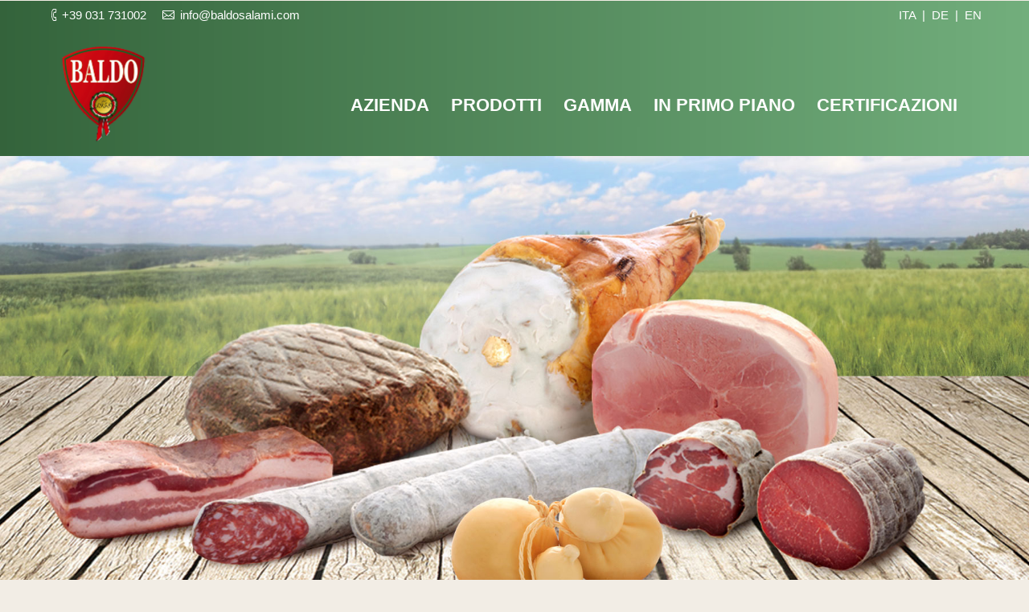

--- FILE ---
content_type: text/html; charset=UTF-8
request_url: https://baldosalami.com/
body_size: 9627
content:
<!DOCTYPE html>
<!--[if IE 6]>
<html id="ie6" class="ancient-ie old-ie no-js" lang="it-IT">
<![endif]-->
<!--[if IE 7]>
<html id="ie7" class="ancient-ie old-ie no-js" lang="it-IT">
<![endif]-->
<!--[if IE 8]>
<html id="ie8" class="old-ie no-js" lang="it-IT">
<![endif]-->
<!--[if IE 9]>
<html id="ie9" class="old-ie9 no-js" lang="it-IT">
<![endif]-->
<!--[if !(IE 6) | !(IE 7) | !(IE 8)  ]><!-->
<html class="no-js" lang="it-IT">
<!--<![endif]-->
<head>
	<meta charset="UTF-8" />
		<meta name="viewport" content="width=device-width, initial-scale=1, maximum-scale=1">
		<script type="text/javascript">
function createCookie(a,d,b){if(b){var c=new Date;c.setTime(c.getTime()+864E5*b);b="; expires="+c.toGMTString()}else b="";document.cookie=a+"="+d+b+"; path=/"}function readCookie(a){a+="=";for(var d=document.cookie.split(";"),b=0;b<d.length;b++){for(var c=d[b];" "==c.charAt(0);)c=c.substring(1,c.length);if(0==c.indexOf(a))return c.substring(a.length,c.length)}return null}function eraseCookie(a){createCookie(a,"",-1)}
function areCookiesEnabled(){var a=!1;createCookie("testing","Hello",1);null!=readCookie("testing")&&(a=!0,eraseCookie("testing"));return a}(function(a){var d=readCookie("devicePixelRatio"),b=void 0===a.devicePixelRatio?1:a.devicePixelRatio;areCookiesEnabled()&&null==d&&(createCookie("devicePixelRatio",b,7),1!=b&&a.location.reload(!0))})(window);
</script>	<title>Baldo Industrie Alimentari | </title>
	<link rel="profile" href="http://gmpg.org/xfn/11" />
	<link rel="pingback" href="https://baldosalami.com/xmlrpc.php" />
	<!--[if IE]>
	<script src="//html5shiv.googlecode.com/svn/trunk/html5.js"></script>
	<![endif]-->
	<!-- icon -->
<link rel="icon" href="https://baldosalami.com/wp-content/uploads/2015/06/logo-Baldo-header2.png" type="image/png" />
<link rel="shortcut icon" href="https://baldosalami.com/wp-content/uploads/2015/06/logo-Baldo-header2.png" type="image/png" />
	<link rel='dns-prefetch' href='//fonts.googleapis.com' />
<link rel='dns-prefetch' href='//s.w.org' />
<link rel="alternate" type="application/rss+xml" title="Baldo Industrie Alimentari &raquo; Feed" href="https://baldosalami.com/feed/" />
<link rel="alternate" type="application/rss+xml" title="Baldo Industrie Alimentari &raquo; Feed dei commenti" href="https://baldosalami.com/comments/feed/" />
		<script type="text/javascript">
			window._wpemojiSettings = {"baseUrl":"https:\/\/s.w.org\/images\/core\/emoji\/12.0.0-1\/72x72\/","ext":".png","svgUrl":"https:\/\/s.w.org\/images\/core\/emoji\/12.0.0-1\/svg\/","svgExt":".svg","source":{"concatemoji":"https:\/\/baldosalami.com\/wp-includes\/js\/wp-emoji-release.min.js?ver=5.3.20"}};
			!function(e,a,t){var n,r,o,i=a.createElement("canvas"),p=i.getContext&&i.getContext("2d");function s(e,t){var a=String.fromCharCode;p.clearRect(0,0,i.width,i.height),p.fillText(a.apply(this,e),0,0);e=i.toDataURL();return p.clearRect(0,0,i.width,i.height),p.fillText(a.apply(this,t),0,0),e===i.toDataURL()}function c(e){var t=a.createElement("script");t.src=e,t.defer=t.type="text/javascript",a.getElementsByTagName("head")[0].appendChild(t)}for(o=Array("flag","emoji"),t.supports={everything:!0,everythingExceptFlag:!0},r=0;r<o.length;r++)t.supports[o[r]]=function(e){if(!p||!p.fillText)return!1;switch(p.textBaseline="top",p.font="600 32px Arial",e){case"flag":return s([127987,65039,8205,9895,65039],[127987,65039,8203,9895,65039])?!1:!s([55356,56826,55356,56819],[55356,56826,8203,55356,56819])&&!s([55356,57332,56128,56423,56128,56418,56128,56421,56128,56430,56128,56423,56128,56447],[55356,57332,8203,56128,56423,8203,56128,56418,8203,56128,56421,8203,56128,56430,8203,56128,56423,8203,56128,56447]);case"emoji":return!s([55357,56424,55356,57342,8205,55358,56605,8205,55357,56424,55356,57340],[55357,56424,55356,57342,8203,55358,56605,8203,55357,56424,55356,57340])}return!1}(o[r]),t.supports.everything=t.supports.everything&&t.supports[o[r]],"flag"!==o[r]&&(t.supports.everythingExceptFlag=t.supports.everythingExceptFlag&&t.supports[o[r]]);t.supports.everythingExceptFlag=t.supports.everythingExceptFlag&&!t.supports.flag,t.DOMReady=!1,t.readyCallback=function(){t.DOMReady=!0},t.supports.everything||(n=function(){t.readyCallback()},a.addEventListener?(a.addEventListener("DOMContentLoaded",n,!1),e.addEventListener("load",n,!1)):(e.attachEvent("onload",n),a.attachEvent("onreadystatechange",function(){"complete"===a.readyState&&t.readyCallback()})),(n=t.source||{}).concatemoji?c(n.concatemoji):n.wpemoji&&n.twemoji&&(c(n.twemoji),c(n.wpemoji)))}(window,document,window._wpemojiSettings);
		</script>
		<style type="text/css">
img.wp-smiley,
img.emoji {
	display: inline !important;
	border: none !important;
	box-shadow: none !important;
	height: 1em !important;
	width: 1em !important;
	margin: 0 .07em !important;
	vertical-align: -0.1em !important;
	background: none !important;
	padding: 0 !important;
}
</style>
	<link rel='stylesheet' id='wp-block-library-css'  href='https://baldosalami.com/wp-includes/css/dist/block-library/style.min.css?ver=5.3.20' type='text/css' media='all' />
<link rel='stylesheet' id='layerslider-css'  href='https://baldosalami.com/wp-content/plugins/LayerSlider/static/css/layerslider.css?ver=5.3.2' type='text/css' media='all' />
<link rel='stylesheet' id='ls-google-fonts-css'  href='https://fonts.googleapis.com/css?family=Lato:100,300,regular,700,900%7COpen+Sans:300%7CIndie+Flower:regular%7COswald:300,regular,700&#038;subset=latin%2Clatin-ext' type='text/css' media='all' />
<link rel='stylesheet' id='tablepress-default-css'  href='https://baldosalami.com/wp-content/plugins/tablepress/css/default.min.css?ver=1.10' type='text/css' media='all' />
<link rel='stylesheet' id='js_composer_front-css'  href='https://baldosalami.com/wp-content/plugins/js_composer/assets/css/js_composer.min.css?ver=4.8.1' type='text/css' media='all' />
<link rel='stylesheet' id='dt-web-fonts-css'  href='https://fonts.googleapis.com/css?family=Open+Sans&#038;ver=5.3.20' type='text/css' media='all' />
<link rel='stylesheet' id='dt-main-css'  href='https://baldosalami.com/wp-content/themes/dt-the7/css/main.min.css?ver=1.2.2' type='text/css' media='all' />
<!--[if lt IE 9]>
<link rel='stylesheet' id='dt-old-ie-css'  href='https://baldosalami.com/wp-content/themes/dt-the7/css/old-ie.min.css?ver=1.2.2' type='text/css' media='all' />
<![endif]-->
<link rel='stylesheet' id='dt-awsome-fonts-css'  href='https://baldosalami.com/wp-content/themes/dt-the7/css/font-awesome.min.css?ver=1.2.2' type='text/css' media='all' />
<link rel='stylesheet' id='dt-fontello-css'  href='https://baldosalami.com/wp-content/themes/dt-the7/css/fontello/css/fontello.css?ver=1.2.2' type='text/css' media='all' />
<!--[if lt IE 9]>
<link rel='stylesheet' id='dt-custom-old-ie.less-css'  href='https://baldosalami.com/wp-content/uploads/wp-less/dt-the7/css/custom-old-ie-b5488cb4ac.css?ver=1.2.2' type='text/css' media='all' />
<![endif]-->
<link rel='stylesheet' id='dt-main.less-css'  href='https://baldosalami.com/wp-content/uploads/wp-less/dt-the7/css/main-b5488cb4ac.css?ver=1.2.2' type='text/css' media='all' />
<link rel='stylesheet' id='dt-custom.less-css'  href='https://baldosalami.com/wp-content/uploads/wp-less/dt-the7/css/custom-b5488cb4ac.css?ver=1.2.2' type='text/css' media='all' />
<link rel='stylesheet' id='dt-media.less-css'  href='https://baldosalami.com/wp-content/uploads/wp-less/dt-the7/css/media-b5488cb4ac.css?ver=1.2.2' type='text/css' media='all' />
<link rel='stylesheet' id='style-css'  href='https://baldosalami.com/wp-content/themes/dt-the7/style.css?ver=1.2.2' type='text/css' media='all' />
<link rel='stylesheet' id='ultimate-style-min-css'  href='https://baldosalami.com/wp-content/plugins/Ultimate_VC_Addons/assets/min-css/ultimate.min.css?ver=3.9.4' type='text/css' media='all' />
<link rel='stylesheet' id='bsf-Defaults-css'  href='https://baldosalami.com/wp-content/uploads/smile_fonts/Defaults/Defaults.css?ver=5.3.20' type='text/css' media='all' />
<script type='text/javascript' src='https://baldosalami.com/wp-content/plugins/LayerSlider/static/js/greensock.js?ver=1.11.8'></script>
<script type='text/javascript' src='https://baldosalami.com/wp-includes/js/jquery/jquery.js?ver=1.12.4-wp'></script>
<script type='text/javascript' src='https://baldosalami.com/wp-includes/js/jquery/jquery-migrate.min.js?ver=1.4.1'></script>
<script type='text/javascript' src='https://baldosalami.com/wp-content/plugins/LayerSlider/static/js/layerslider.kreaturamedia.jquery.js?ver=5.3.2'></script>
<script type='text/javascript' src='https://baldosalami.com/wp-content/plugins/LayerSlider/static/js/layerslider.transitions.js?ver=5.3.2'></script>
<script type='text/javascript'>
/* <![CDATA[ */
var dtLocal = {"passText":"To view this protected post, enter the password below:","moreButtonText":{"loading":"Loading..."},"postID":"2325","ajaxurl":"https:\/\/baldosalami.com\/wp-admin\/admin-ajax.php","contactNonce":"8e589a73f4","ajaxNonce":"2f68621ff7","pageData":{"type":"page","template":"microsite","layout":null},"themeSettings":{"smoothScroll":"off","lazyLoading":false,"accentColor":{"mode":"gradient","color":["#5a9965","#309940"]},"mobileHeader":{"firstSwitchPoint":870},"content":{"responsivenessTreshold":970,"textColor":"#003a00","headerColor":"#003a00"},"stripes":{"stripe1":{"textColor":"#002a00","headerColor":"#002a00"},"stripe2":{"textColor":"#002e00","headerColor":"#002e00"},"stripe3":{"textColor":"#002200","headerColor":"#002200"}}}};
/* ]]> */
</script>
<script type='text/javascript' src='https://baldosalami.com/wp-content/themes/dt-the7/js/above-the-fold.min.js?ver=1.2.2'></script>
<script type='text/javascript' src='https://baldosalami.com/wp-content/plugins/Ultimate_VC_Addons/assets/min-js/ultimate.min.js?ver=3.9.4'></script>
<link rel='https://api.w.org/' href='https://baldosalami.com/wp-json/' />
<link rel="EditURI" type="application/rsd+xml" title="RSD" href="https://baldosalami.com/xmlrpc.php?rsd" />
<link rel="wlwmanifest" type="application/wlwmanifest+xml" href="https://baldosalami.com/wp-includes/wlwmanifest.xml" /> 
<meta name="generator" content="WordPress 5.3.20" />
<link rel="canonical" href="https://baldosalami.com/" />
<link rel='shortlink' href='https://baldosalami.com/' />
<link rel="alternate" type="application/json+oembed" href="https://baldosalami.com/wp-json/oembed/1.0/embed?url=https%3A%2F%2Fbaldosalami.com%2F" />
<link rel="alternate" type="text/xml+oembed" href="https://baldosalami.com/wp-json/oembed/1.0/embed?url=https%3A%2F%2Fbaldosalami.com%2F&#038;format=xml" />
<!-- HFCM by 99 Robots - Snippet # 1: CookieYes -->
<!-- Start cookieyes banner --> <script id="cookieyes" type="text/javascript" src="https://cdn-cookieyes.com/client_data/258156f7a0641ceb96892623/script.js"></script> <!-- End cookieyes banner -->
<!-- /end HFCM by 99 Robots -->
		<script type="text/javascript">
			dtGlobals.logoEnabled = 1;
			dtGlobals.logoURL = 'https://baldosalami.com/wp-content/uploads/2015/07/logo-Baldo-prodotti.png 1x, https://baldosalami.com/wp-content/uploads/2015/07/logo-Baldo-prodotti.png 2x';
			dtGlobals.logoW = '65';
			dtGlobals.logoH = '69';
			smartMenu = 1;
		</script>
		<meta name="generator" content="Powered by Visual Composer - drag and drop page builder for WordPress."/>
<!--[if lte IE 9]><link rel="stylesheet" type="text/css" href="https://baldosalami.com/wp-content/plugins/js_composer/assets/css/vc_lte_ie9.min.css" media="screen"><![endif]--><!--[if IE  8]><link rel="stylesheet" type="text/css" href="https://baldosalami.com/wp-content/plugins/js_composer/assets/css/vc-ie8.min.css" media="screen"><![endif]--><script type="text/javascript">jQuery(document).ready(function(){
					jQuery(".ult_modal-body iframe").each(function(index, element) {
						var st = '<style type="text/css" id="modal-css">';
							st += ".fluid-width-video-wrapper{padding: 0 !important;}";
							st += "</style>";
						jQuery("head").append(st);
					});
				});</script><noscript><style type="text/css"> .wpb_animate_when_almost_visible { opacity: 1; }</style></noscript></head>

<body class="home page-template page-template-template-microsite page-template-template-microsite-php page page-id-2325 one-page-row disabled-transparent-bg slideshow-on scale-on-hover rollover-show-icon accent-gradient srcset-enabled btn-ios style-minimal phantom-fade wpb-js-composer js-comp-ver-4.8.1 vc_responsive">



<div id="page">


<!-- left, center, classic, side -->

		<!-- !Header -->
	<header id="header" class="show-device-logo show-mobile-logo logo-left" role="banner"><!-- class="overlap"; class="logo-left", class="logo-center", class="logo-classic" -->

				<!-- !Top-bar -->
		<div id="top-bar" role="complementary" class="text-normal line-mobile full-width-line top-bar-hide">
			<div class="wf-wrap">
				<div class="wf-container-top">
					<div class="wf-table wf-mobile-collapsed">

						
						<div class=" wf-td"><span class="mini-contacts phone">+39 031 731002</span><span class="mini-contacts email">info@baldosalami.com</span></div>
						<div class="right-block wf-td"><div class="text-area"><p><a href="http://baldosalami.com/">ITA</a>&nbsp;&nbsp;|&nbsp;&nbsp;<a href="http://de.baldosalami.com/">DE</a>&nbsp;&nbsp;|&nbsp;&nbsp;<a href="http://en.baldosalami.com/">EN</a></p>
</div></div>
					</div><!-- .wf-table -->
				</div><!-- .wf-container-top -->
			</div><!-- .wf-wrap -->
		</div><!-- #top-bar -->
		<div class="wf-wrap ">

			<div class="wf-table">

								<!-- !- Branding -->
				<div id="branding" class="wf-td">

					<img class=" preload-me" srcset="https://baldosalami.com/wp-content/uploads/2015/06/logo-Baldo-header2.png 2x" width="137" height="137"  alt="Baldo Industrie Alimentari" /><img class="mobile-logo preload-me" srcset="https://baldosalami.com/wp-content/uploads/2015/07/logo-Baldo-prodotti.png 2x" width="65" height="69"  alt="Baldo Industrie Alimentari" />
					<div id="site-title" class="assistive-text">Baldo Industrie Alimentari</div>
					<div id="site-description" class="assistive-text"></div>
				</div>
						<!-- !- Navigation -->
		<nav id="navigation" class="wf-td">
			<ul id="main-nav" class="fancy-rollovers wf-mobile-hidden downwards-effect">
<li class=" menu-item menu-item-type-custom menu-item-object-custom menu-item-1005 first"><a href="#!/Azienda"><span>AZIENDA</span></a></li> 
<li class=" menu-item menu-item-type-custom menu-item-object-custom menu-item-1006"><a href="#!/Prodotti"><span>PRODOTTI</span></a></li> 
<li class=" menu-item menu-item-type-custom menu-item-object-custom menu-item-1098"><a href="#!/Gamma"><span>GAMMA</span></a></li> 
<li class=" menu-item menu-item-type-custom menu-item-object-custom menu-item-2573"><a href="#!/News"><span>IN PRIMO PIANO</span></a></li> 
<li class=" menu-item menu-item-type-post_type menu-item-object-page menu-item-4310"><a href="https://baldosalami.com/certificazioni/"><span>CERTIFICAZIONI</span></a></li> 
</ul>
				<a href="#show-menu" rel="nofollow" id="mobile-menu" class="accent-bg">
					<span class="menu-open">Menu</span>
					<span class="menu-back">back</span>
					<span class="wf-phone-visible">&nbsp;</span>
				</a>

			
			<div class="right-block text-near-menu "><div class="mini-search">
	<form class="searchform" role="search" method="get" action="https://baldosalami.com/">
		<input type="text" class="field searchform-s" name="s" value="" placeholder="Type and hit enter &hellip;" />
		<input type="submit" class="assistive-text searchsubmit" value="Go!" />
		<a href="#go" id="trigger-overlay" class="submit icon-off">&nbsp;</a>
	</form>
</div></div>
		</nav>

			
			</div><!-- .wf-table -->
		</div><!-- .wf-wrap -->

	</header><!-- #masthead -->

	<div id="main-slideshow"> <script data-cfasync="false" type="text/javascript">var lsjQuery = jQuery;</script><script data-cfasync="false" type="text/javascript"> lsjQuery(document).ready(function() { if(typeof lsjQuery.fn.layerSlider == "undefined") { lsShowNotice('layerslider_3','jquery'); } else { lsjQuery("#layerslider_3").layerSlider({navPrevNext: false, hoverPrevNext: false, navStartStop: false, navButtons: false, showCircleTimer: false, skinsPath: 'https://baldosalami.com/wp-content/plugins/LayerSlider/static/skins/'}) } }); </script><div class="ls-wp-fullwidth-container" style="height:850px;"><div class="ls-wp-fullwidth-helper"><div id="layerslider_3" class="ls-wp-container" style="width:1800px;height:850px;max-width:1800px;margin:0 auto;margin-bottom: 0px;"><div class="ls-slide" data-ls=" transition2d: all;"><img src="https://baldosalami.com/wp-content/plugins/LayerSlider/static/img/blank.gif" data-src="https://baldosalami.com/wp-content/uploads/2016/03/Composizione-Prodotti-Baldo.jpg" class="ls-bg" alt="Composizione-Prodotti-Baldo" /></div></div></div></div></div>
	
	<div id="main" class="sidebar-none sidebar-divider-off"><!-- class="sidebar-none", class="sidebar-left", class="sidebar-right" -->

		
		<div class="main-gradient"></div>
		<div class="wf-wrap">
			<div class="wf-container-main">

				
	
			

			<div id="content" class="content" role="main">

			
					
					<div class="wpb_row wf-container" style="margin-top: 0px;margin-bottom: 0px" data-anchor="#Azienda" id="Azienda" data-min-height="100%">
	<div class="vc_col-sm-12 wpb_column column_container ">
		<div class="wpb_wrapper">
			<div class="vc_empty_space"  style="height: 32px" ><span class="vc_empty_space_inner"></span></div>

	<div class="wpb_text_column wpb_content_element  ">
		<div class="wpb_wrapper">
			<h1 style="text-align: center;"><span style="color: #309940;">AZIENDA</span></h1>

		</div> 
	</div> <div class="vc_empty_space"  style="height: 32px" ><span class="vc_empty_space_inner"></span></div>
<div class="vc_row wpb_row vc_inner wf-container"><div class="wpb_column vc_column_container vc_col-sm-4"><div class="wpb_wrapper">
	<div class="wpb_single_image wpb_content_element  vc_align_center">
		<div class="wpb_wrapper">
			
			<div class="vc_single_image-wrapper vc_box_border  vc_box_border_white"><img class="vc_single_image-img " src="https://baldosalami.com/wp-content/uploads/2016/03/Famiglia-Baldo.jpg" width="800" height="489" alt="Famiglia-Baldo" title="Famiglia-Baldo" /></div>
		</div> 
	</div> <div class="vc_empty_space"  style="height: 42px" ><span class="vc_empty_space_inner"></span></div>
</div></div><div class="wpb_column vc_column_container vc_col-sm-4"><div class="wpb_wrapper">
	<div class="wpb_single_image wpb_content_element  vc_align_center">
		<div class="wpb_wrapper">
			
			<div class="vc_single_image-wrapper vc_box_border  vc_box_border_white"><img class="vc_single_image-img " src="https://baldosalami.com/wp-content/uploads/2016/03/Furgoncino-Baldo.jpg" width="800" height="489" alt="Furgoncino-Baldo" title="Furgoncino-Baldo" /></div>
		</div> 
	</div> <div class="vc_empty_space"  style="height: 42px" ><span class="vc_empty_space_inner"></span></div>
</div></div><div class="wpb_column vc_column_container vc_col-sm-4"><div class="wpb_wrapper">
	<div class="wpb_single_image wpb_content_element  vc_align_center">
		<div class="wpb_wrapper">
			
			<div class="vc_single_image-wrapper vc_box_border  vc_box_border_white"><img class="vc_single_image-img " src="https://baldosalami.com/wp-content/uploads/2016/03/Gruppo-Baldo.jpg" width="800" height="489" alt="Gruppo-Baldo" title="Gruppo-Baldo" /></div>
		</div> 
	</div> <div class="vc_empty_space"  style="height: 42px" ><span class="vc_empty_space_inner"></span></div>
</div></div></div><div class="vc_row wpb_row vc_inner wf-container"><div class="wpb_column vc_column_container vc_col-sm-12"><div class="wpb_wrapper">
	<div class="wpb_text_column wpb_content_element  ">
		<div class="wpb_wrapper">
			<p style="text-align: JUSTIFY;">BALDO Industrie Alimentari si identifica da oltre 50 anni con la migliore tradizione italiana di salumeria di Alta Qualità. Situata nel cuore della verde Brianza, mantiene inalterata nel tempo la passione per i prodotti tradizionali riuscendo a unire, grazie a tecniche di lavorazione sempre all’avanguardia, innovazione e gusto autentico. La capacità di mantenere alta l’attenzione verso le nuove esigenze dei consumatori, permette alla nostra azienda di soddisfare con i propri prodotti, tipiche eccellenze italiane prodotte esclusivamente sul territorio nazionale, anche i palati più raffinati.</p>

		</div> 
	</div> <div class="vc_empty_space"  style="height: 32px" ><span class="vc_empty_space_inner"></span></div>
<div class="text-centered"><a href="/baldo-industrie-alimentari/" class="dt-btn-l dt-btn" target="_blank" style="background: #309940;">APPROFONDISCI</a></div><div class="vc_empty_space"  style="height: 32px" ><span class="vc_empty_space_inner"></span></div>
</div></div></div>
		</div> 
	</div> 
</div><div class="wpb_row wf-container" style="margin-top: 0px;margin-bottom: 0px" data-anchor="#Prodotti" id="Prodotti" data-min-height="100%">
	<div class="vc_col-sm-12 wpb_column column_container ">
		<div class="wpb_wrapper">
			 <div class="wpb_layerslider_element wpb_content_element"><script data-cfasync="false" type="text/javascript">var lsjQuery = jQuery;</script><script data-cfasync="false" type="text/javascript"> lsjQuery(document).ready(function() { if(typeof lsjQuery.fn.layerSlider == "undefined") { lsShowNotice('layerslider_5_1769811481_1','jquery'); } else { lsjQuery("#layerslider_5_1769811481_1").layerSlider({skinsPath: 'https://baldosalami.com/wp-content/plugins/LayerSlider/static/skins/'}) } }); </script><div class="ls-wp-fullwidth-container" style="height:1100px;"><div class="ls-wp-fullwidth-helper"><div id="layerslider_5_1769811481_1" class="ls-wp-container" style="width:1800px;height:1100px;max-width:1800px;margin:0 auto;margin-bottom: 0px;"><div class="ls-slide" data-ls=" transition2d: all;"><img src="https://baldosalami.com/wp-content/plugins/LayerSlider/static/img/blank.gif" data-src="https://baldosalami.com/wp-content/uploads/2016/03/Piatto-Salumi-Baldo-Impiatt.jpg" class="ls-bg" alt="Slide background" /><a href="/prodotti-baldo/" target="_blank" class="ls-l" style="top:162px;left:971px;"><h3 style="padding-top:10px;padding-right:15px;padding-bottom:10px;padding-left:15px;font-family:Arial;font-size:60px;line-height:60px;color:#18421e ;background:rgba(255, 255, 255, 0);white-space: nowrap;">Scopri tutte le nostre bontà</h3></a><a href="/prodotti-baldo/" target="_blank" class="ls-l" style="top:261px;left:1558px;"><p style="padding-top:18px;padding-right:18px;padding-bottom:18px;padding-left:18px;font-family:Arial;font-size:30px;color:#ffffff;background:#309940;border-radius:3px;white-space: nowrap;">CLICCA QUI</p></a><a href="/prodotti-baldo/" target="_blank" class="ls-link"></a></div></div></div></div></div>
		</div> 
	</div> 
</div><div class="wpb_row wf-container" style="margin-top: 0px;margin-bottom: 0px" data-anchor="#Gamma" id="Gamma" data-min-height="100%">
	<div class="vc_col-sm-12 wpb_column column_container ">
		<div class="wpb_wrapper">
			<div class="vc_empty_space"  style="height: 32px" ><span class="vc_empty_space_inner"></span></div>

	<div class="wpb_text_column wpb_content_element  ">
		<div class="wpb_wrapper">
			<h1 style="text-align: center;"><span style="color: #309940;">GAMMA</span></h1>

		</div> 
	</div> <div class="vc_empty_space"  style="height: 32px" ><span class="vc_empty_space_inner"></span></div>
<div class="vc_row wpb_row vc_inner wf-container"><div class="wpb_column vc_column_container vc_col-sm-4"><div class="wpb_wrapper">
	<div class="wpb_single_image wpb_content_element  vc_align_center">
		<div class="wpb_wrapper">
			
			<div class="vc_single_image-wrapper vc_box_border  vc_box_border_white"><img class="vc_single_image-img " src="https://baldosalami.com/wp-content/uploads/2016/03/Lavorazioni-carne.jpg" width="800" height="489" alt="Lavorazioni-carne" title="Lavorazioni-carne" /></div>
		</div> 
	</div> <div class="vc_empty_space"  style="height: 42px" ><span class="vc_empty_space_inner"></span></div>
</div></div><div class="wpb_column vc_column_container vc_col-sm-4"><div class="wpb_wrapper">
	<div class="wpb_single_image wpb_content_element  vc_align_center">
		<div class="wpb_wrapper">
			
			<div class="vc_single_image-wrapper vc_box_border  vc_box_border_white"><img class="vc_single_image-img " src="https://baldosalami.com/wp-content/uploads/2016/03/Insacco.jpg" width="800" height="489" alt="Insacco" title="Insacco" /></div>
		</div> 
	</div> <div class="vc_empty_space"  style="height: 42px" ><span class="vc_empty_space_inner"></span></div>
</div></div><div class="wpb_column vc_column_container vc_col-sm-4"><div class="wpb_wrapper">
	<div class="wpb_single_image wpb_content_element  vc_align_center">
		<div class="wpb_wrapper">
			
			<div class="vc_single_image-wrapper vc_box_border  vc_box_border_white"><img class="vc_single_image-img " src="https://baldosalami.com/wp-content/uploads/2016/03/Confezionamento.jpg" width="800" height="489" alt="Confezionamento" title="Confezionamento" /></div>
		</div> 
	</div> <div class="vc_empty_space"  style="height: 42px" ><span class="vc_empty_space_inner"></span></div>
</div></div></div>
	<div class="wpb_text_column wpb_content_element  ">
		<div class="wpb_wrapper">
			<p style="text-align: justify;">Le migliori materie prime, lavorate con una qualità che unisce cura artigianale a tecnologie sempre all’avanguardia, assicurano che il prodotto sia sempre “al meglio”, quindi invitante per il cliente. La flessibilità nel trovare le soluzioni migliori per soddisfare al contempo le esigenze del consumatore e della distribuzione, la capacità di proporre prodotti, abbinamenti e confezioni sempre nuove fanno di BALDO Industrie Alimentari il partner ideale per il Trade.<br />
Per scoprire tutte le potenzialità di una collaborazione con la nostra azienda, contattateci direttamente a <a href="mailto:info@baldosalami.com" target="_blank" rel="noopener noreferrer"><strong>info@baldosalami.com​</strong> </a>o al numero telefonico <strong>+39 031 731002</strong></p>

		</div> 
	</div> <div class="vc_empty_space"  style="height: 32px" ><span class="vc_empty_space_inner"></span></div>
<div class="text-centered"><a href="/specifiche-tecniche-prodotti-Baldo/" class="dt-btn-l dt-btn" target="_blank" style="background: #309940;">APPROFONDISCI</a></div><div class="vc_empty_space"  style="height: 32px" ><span class="vc_empty_space_inner"></span></div>

		</div> 
	</div> 
</div><div class="wpb_row wf-container" style="margin-top: 0px;margin-bottom: 0px" data-anchor="#News" id="News" data-min-height="100%">
	<div class="vc_col-sm-12 wpb_column column_container ">
		<div class="wpb_wrapper">
			<div class="vc_empty_space"  style="height: 32px" ><span class="vc_empty_space_inner"></span></div>

	<div class="wpb_text_column wpb_content_element  ">
		<div class="wpb_wrapper">
			<h1 style="text-align: center;"><strong><span style="color: #309940;">IN PRIMO PIANO</span></strong></h1>

		</div> 
	</div> <div class="vc_empty_space"  style="height: 32px" ><span class="vc_empty_space_inner"></span></div>
<div class="vc_row wpb_row vc_inner wf-container"><div class="wpb_column vc_column_container vc_col-sm-4"><div class="wpb_wrapper">
	<div class="wpb_single_image wpb_content_element  vc_align_center">
		<div class="wpb_wrapper">
			
			<div class="vc_single_image-wrapper vc_box_border  vc_box_border_white"><img class="vc_single_image-img " src="https://baldosalami.com/wp-content/uploads/2016/01/BALDO_-BENESSERE-ANIMALE.png" width="800" height="489" alt="BALDO_ BENESSERE ANIMALE" title="BALDO_ BENESSERE ANIMALE" /></div>
		</div> 
	</div> <div class="vc_empty_space"  style="height: 32px" ><span class="vc_empty_space_inner"></span></div>

	<div class="wpb_text_column wpb_content_element  ">
		<div class="wpb_wrapper">
			<h4 style="text-align: center;"><span style="color: #309940;">BENESSERE ANIMALE</span></h4>
<p style="text-align: justify;">BALDO Industrie Alimentari ritiene fondamentale la salvaguardia del benessere degli animali in allevamento, sia per motivi etici sia perché, agendo secondo questi principi, si ottiene carne di migliore qualità.</p>

		</div> 
	</div> <div class="vc_empty_space"  style="height: 12px" ><span class="vc_empty_space_inner"></span></div>
<div class="text-centered"><a href="http://baldosalami.com/benessere-animale/" class="dt-btn-m dt-btn" target="_blank" style="background: #309940;">LEGGI DI PIU&#8217;</a></div></div></div><div class="wpb_column vc_column_container vc_col-sm-4"><div class="wpb_wrapper">
	<div class="wpb_single_image wpb_content_element  vc_align_center">
		<div class="wpb_wrapper">
			
			<div class="vc_single_image-wrapper vc_box_border  vc_box_border_white"><img class="vc_single_image-img " src="https://baldosalami.com/wp-content/uploads/2018/05/quiche-con-salame-home.png" width="800" height="489" alt="quiche con salame home" title="quiche con salame home" /></div>
		</div> 
	</div> <div class="vc_empty_space"  style="height: 32px" ><span class="vc_empty_space_inner"></span></div>

	<div class="wpb_text_column wpb_content_element  ">
		<div class="wpb_wrapper">
			<h4 style="text-align: center;"><span style="color: #309940;">RICETTE</span></h4>
<p><strong>QUICHE AL SALAME BRIANZA DOP</strong></p>
<p>Una torta salata facile e dal gusto inimitabile.</p>

		</div> 
	</div> <div class="vc_empty_space"  style="height: 82px" ><span class="vc_empty_space_inner"></span></div>
<div class="text-centered"><a href="/quiche-al-salame-brianza-dop/" class="dt-btn-m dt-btn" target="_blank" style="background: #309940;">LEGGI DI PIU&#8217;</a></div></div></div><div class="wpb_column vc_column_container vc_col-sm-4"><div class="wpb_wrapper">
	<div class="wpb_single_image wpb_content_element  vc_align_center">
		<div class="wpb_wrapper">
			
			<div class="vc_single_image-wrapper vc_box_border  vc_box_border_white"><img class="vc_single_image-img " src="https://baldosalami.com/wp-content/uploads/2016/01/ENERGIA-PULITA.png" width="800" height="489" alt="ENERGIA-PULITA" title="ENERGIA-PULITA" /></div>
		</div> 
	</div> <div class="vc_empty_space"  style="height: 32px" ><span class="vc_empty_space_inner"></span></div>

	<div class="wpb_text_column wpb_content_element  ">
		<div class="wpb_wrapper">
			<h4 style="text-align: center;"><span style="color: #309940;">100% ENERGIA PULITA</span></h4>
<p style="text-align: justify;">La sostenibilità è un tema di sostanziale importanza per Baldo Industrie Alimentari che si traduce in un impegno costante a favore dell’ambiente e del territorio.</p>

		</div> 
	</div> <div class="vc_empty_space"  style="height: 40px" ><span class="vc_empty_space_inner"></span></div>
<div class="text-centered"><a href="/100-energia-pulita/" class="dt-btn-m dt-btn" target="_blank" style="background: #309940;">LEGGI DI PIU&#8217;</a></div></div></div></div><div class="vc_empty_space"  style="height: 12px" ><span class="vc_empty_space_inner"></span></div>
<div class="vc_row wpb_row vc_inner wf-container"><div class="wpb_column vc_column_container vc_col-sm-4"><div class="wpb_wrapper"><div class="vc_empty_space"  style="height: 32px" ><span class="vc_empty_space_inner"></span></div>
<div class="vc_empty_space"  style="height: 27px" ><span class="vc_empty_space_inner"></span></div>
</div></div><div class="wpb_column vc_column_container vc_col-sm-4"><div class="wpb_wrapper"></div></div></div><div class="vc_empty_space"  style="height: 32px" ><span class="vc_empty_space_inner"></span></div>

		</div> 
	</div> 
</div>

					
					

				
			
			</div><!-- #content -->

			
		

			</div><!-- .wf-container -->
		</div><!-- .wf-wrap -->
	</div><!-- #main -->

	
	<!-- !Footer -->
	<footer id="footer" class="footer solid-bg">

		
			<div class="wf-wrap">
				<div class="wf-container-footer">
					<div class="wf-container">

						<section id="text-2" class="widget widget_text wf-cell wf-1-3"><div class="widget-title">CONTATTI</div>			<div class="textwidget"><strong>BALDO Industrie Alimentari s.r.l.</strong>
<p></p>
<strong>Uffici:</strong>
Viale Italia 21, Cantù <br/>
<strong>Tel. :</strong> +39 031 731002 <br/>
<strong>Fax :</strong> +39 031 733275 <p></p>
<strong>Ricevimento Merci</strong>: <a href="https://goo.gl/maps/LZoBcGn7Fjo" target="_blank" rel="noopener noreferrer">Via S. Elia, Cantù</a> <br/>
<strong>Orari:</strong> da lunedì a venerdì </br>
dalle 07.00 alle 11.30<br/>
dalle 13.30 alle 16.15<br/><p></p>
<strong>E-Mail: </strong>
<a href="mailto:info@baldosalami.com">info@baldosalami.com</a><p></p>
<strong>CF/P.IVA</strong> IT 00227060134
<p></p></div>
		</section><section id="text-5" class="widget widget_text wf-cell wf-1-3"><div class="widget-title">DOVE SIAMO</div>			<div class="textwidget"><p></p>
<iframe src="https://www.google.com/maps/embed?pb=!1m18!1m12!1m3!1d2784.9361251991922!2d9.14824941556646!3d45.73237577910511!2m3!1f0!2f0!3f0!3m2!1i1024!2i768!4f13.1!3m3!1m2!1s0x478698f48092c3ab%3A0xfbfb7aed40f307e2!2sViale+Italia%2C+21%2C+22063+Cant%C3%B9+CO!5e0!3m2!1sit!2sit!4v1454612390941" frameborder="0" style="border:0" allowfullscreen></iframe>
<p></p>
<a href="/privacy-and-cookie-policy/" target="_blank" rel="noopener noreferrer"><strong>Privacy e Cookie Policy</strong></a></div>
		</section><section id="presscore-accordion-widget-2" class="widget widget_presscore-accordion-widget wf-cell wf-1-3"><div class="widget-title">PAGINE</div><div class="st-accordion"><ul><li><a class="text-primary" href="#"><span>Azienda</span></a><div class="st-content"><p>Storia, mission</p>
</div></li><li><a class="text-primary" href="#"><span>Prodotti</span></a><div class="st-content"><p>Descrizione di tutti i prodotti Baldo</p>
</div></li><li><a class="text-primary" href="#"><span>Gamma</span></a><div class="st-content"><p>Specifiche tecniche di ogni singolo prodotto</p>
<p><strong>Per maggiori informazioni:</strong><br />
<a href="mailto:info@baldosalami.com">info@baldosalami.com</a></p>
</div></li><li><a class="text-primary" href="#"><span>In primo piano</span></a><div class="st-content"><p><i class="fa icon-right-dir"></i>100% energia pulita<br />
<i class="fa icon-right-dir"></i>Ricette<br />
<i class="fa icon-right-dir"></i>Benessere animale</p>
</div></li><li><a class="text-primary" href="#"><span>News</span></a><div class="st-content"><p><a href="/news/">News</a></p>
</div></li><li><a class="text-primary" href="#"><span>Certificazioni</span></a><div class="st-content"><p><a href="/certificazioni/">Politica Aziendale, Manifesto Parità di Genere, Sistema di Gestione per la Parità di Genere, Export, Bio</a></p>
</div></li></ul></div></section>
					</div><!-- .wf-container -->
				</div><!-- .wf-container-footer -->
			</div><!-- .wf-wrap -->

		
<!-- !Bottom-bar -->
<div id="bottom-bar" class="solid-bg" role="contentinfo">
	<div class="wf-wrap">
		<div class="wf-container-bottom">
			<div class="wf-table wf-mobile-collapsed">

				
				<div class="wf-td">

					
				</div>

				
			</div>
		</div><!-- .wf-container-bottom -->
	</div><!-- .wf-wrap -->
</div><!-- #bottom-bar -->
	</footer><!-- #footer -->



	<a href="#" class="scroll-top"></a>

</div><!-- #page -->
<script type='text/javascript' src='https://baldosalami.com/wp-content/themes/dt-the7/js/main.min.js?ver=1.2.2'></script>
<script type='text/javascript' src='https://baldosalami.com/wp-includes/js/wp-embed.min.js?ver=5.3.20'></script>
<script type='text/javascript' src='https://baldosalami.com/wp-content/plugins/js_composer/assets/js/js_composer_front.js?ver=4.8.1'></script>
</body>
</html>